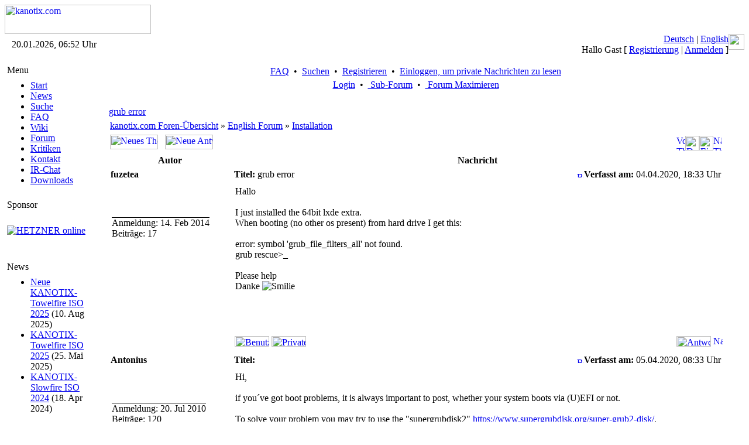

--- FILE ---
content_type: text/html; charset=iso-8859-15
request_url: https://www.kanotix.com/index.php?name=PNphpBB2&file=viewtopic&t=28074&start=0&postdays=0&postorder=asc&highlight=&sid=dc849eedb3011800929b9a088ca7eafb
body_size: 43730
content:
<!DOCTYPE HTML PUBLIC "-//W3C//DTD HTML 4.01 Transitional//EN">
<html lang="de_DE">
<head>
<meta http-equiv="Content-Type" content="text/html; charset=ISO-8859-15">
<meta name="DESCRIPTION" content="GNU Linux Live system based on Debian, optimized for HD-install and high performance">
<meta name="ROBOTS" content="INDEX,FOLLOW">
<meta name="resource-type" content="document">
<meta http-equiv="expires" content="0">
<meta name="author" content="kanotix.com">
<meta name="copyright" content="Copyright (c) 2004 by kanotix.com">
<meta name="revisit-after" content="1 days">
<meta name="distribution" content="Global">
<meta name="generator" content="PostNuke 0.7.6.4 - http://postnuke.com" >
<meta name="rating" content="General">
<meta name="KEYWORDS" content="high, performance, operating, system, linux, unix, debian, live-cd, opensource, amd64, os, gnu, kanotix, hardware, detection, video, audio, network, high-tech">
<title>Thema anzeigen - grub error :: kanotix.com :: GNU Linux Live system based on Debian, optimized for HD-install and high performance</title>
<link rel="alternate" href="xBackends.php?feedtype=rss2&amp;feedlang=eng" type="application/rss+xml" title="English News" />
<link rel="alternate" href="xBackends.php?feedtype=rss2&amp;feedlang=eng&amp;feedtype=PNphpBB2&amp;f=6,29,30,31,32,33,34,36" type="application/rss+xml" title="English Forum" />
<link rel="alternate" href="xBackends.php?feedtype=rss2&amp;feedlang=deu" type="application/rss+xml" title="Deutsche News" />
<link rel="alternate" href="xBackends.php?feedtype=rss2&amp;feedlang=deu&amp;feedtype=PNphpBB2&amp;f=3,13,15,16,17,18,19,20,21,22,23,24,25,26,35" type="application/rss+xml" title="Deutsches Forum" />
<link rel="icon" href="themes/SilverEngine/images/icon.png" type="image/png">
<link rel="shortcut icon" href="themes/SilverEngine/images/favicon.ico">
<link rel="StyleSheet" href="themes/SilverEngine/style/style.css" type="text/css">
<style type="text/css">
@import url("themes/SilverEngine/style/style.css");
</style>
<script type="text/javascript" src="javascript/showimages.js"></script>
<script type="text/javascript" src="javascript/openwindow.js"></script>
<link rel="StyleSheet" href="./modules/PNphpBB2/templates/PNTheme/styles/SilverEngine.css" type="text/css">


</head>
<body>
<table width="100%" border="0" cellspacing="0" cellpadding="0"><tr><td><a href="https://www.kanotix.com/index.html"><span class="logo"><img src="themes/SilverEngine/images/logo.gif" width="250" height="50" alt="kanotix.com" /></span></a></td></tr></table><table width="100%" border="0" cellspacing="0" cellpadding="0"><tr valign="top"><td class="bar-top-left" style="width:168px;text-align:center;" valign="middle">20.01.2026, 06:52 Uhr</td><td class="bar-top-middle" style="text-align:right" valign="right"><a href="https://www.kanotix.com/changelang-deu.html">Deutsch</a> | <a href="https://www.kanotix.com/changelang-eng.html">English</a><br />Hallo Gast [ <a href="https://www.kanotix.com/user.html">Registrierung</a> | <a href="https://www.kanotix.com/User-Login.html">Anmelden</a> ]</td><td><img alt="" src="themes/SilverEngine/images/bar_top_right.gif" width="27"/></td></tr><tr valign="top"><td><img alt="" src="themes/SilverEngine/images/spacer_top_left.gif" width="168" height="13" /></td><td class="spacer-top-middle"><img alt="" src="themes/SilverEngine/images/spacer.gif" height="13" /></td><td><img alt="" src="themes/SilverEngine/images/spacer_top_right.gif" width="27" height="13" /></td></tr><tr valign="top"><td class="menu-middle-left" style="width:168px;text-align:center;" valign="top"><!-- Start Left Side Block -->
<table width="100%" border="0" cellspacing="0" cellpadding="0">  
	<tr>
		<td align="left" valign="top">  
			<table width="90%" border="0" cellspacing="0" cellpadding="4">  
		 		<tr>
					<td class="menu-title">
						Menu
					</td>
				</tr>
			</table>
		</td>  
	</tr>
	<tr>
		<td align="left" valign="top">
			<table width="90%" border="0" cellspacing="0" cellpadding="4">  
		 		<tr>
					<td class="pn-normal">
						<ul><li><a href="https://www.kanotix.com/index.html" title="Start">Start</a></li>
<li><a href="https://www.kanotix.com/module-News.html" title="News">News</a></li>
<li><a href="https://www.kanotix.com/module-Search.html" title="Suche">Suche</a></li>
<li><a href="https://www.kanotix.com/module-FAQ.html" title="FAQ">FAQ</a></li>
<li><a href="https://www.kanotix.com/module-pnWikka.html" title="Wiki">Wiki</a></li>
<li><a href="https://www.kanotix.com/module-PNphpBB2.html" title="Forum">Forum</a></li>
<li><a href="https://www.kanotix.com/module-Reviews.html" title="Kritiken">Kritiken</a></li>
<li><a href="https://www.kanotix.com/vpContact.html" title="Kontakt">Kontakt</a></li>
<li><a href="https://webchat.oftc.net/?nick=Kanotix-Web...&channels=kanotix&prompt=1" title="IRChat">IR-Chat</a></li>
<!--<li><a href="http://galerie.kanotix.de" title="Galerie">Galerie</a></li> -->
<li><a href="http://iso.kanotix.com"
title="Downloads">Downloads</a></li>
<!--<li><a href="http://linux.mathematik.tu-darmstadt.de/pub/linux/distributions/kanotix/KANOTIX-nightly/"
title="Downloads">Downloads</a></li>-->
<!-- <li><a href="https://www.kanotix.com/module-Downloads.html" title="Downloads">Downloads</a></li>-->
</ul>
					</td>
				</tr>
			</table>
		</td>
	</tr>
</table>
<!-- End Left Side Block --><!-- Start Left Side Block -->
<table width="100%" border="0" cellspacing="0" cellpadding="0">  
	<tr>
		<td align="left" valign="top">  
			<table width="90%" border="0" cellspacing="0" cellpadding="4">  
		 		<tr>
					<td class="menu-title">
						Sponsor
					</td>
				</tr>
			</table>
		</td>  
	</tr>
	<tr>
		<td align="left" valign="top">
			<table width="90%" border="0" cellspacing="0" cellpadding="4">  
		 		<tr>
					<td class="pn-normal">
						<br /><a href="http://hetzner.de"><img src="images/logo_hetzner.png" alt="HETZNER online"/></a><br /><br />
<!--
<strong>Downloads</strong><br /><br />
<strong>Stable Releases</strong><br /><a href="https://www.kanotix.com/module-Downloads.html">2005-04</a><br /><a href="https://www.kanotix.com/module-Downloads.html">2005-04-lite</a><br /><a href="https://www.kanotix.com/module-Downloads.html">64-2005-04-lite</a><br />
-->
<!--
<strong>Kanotix Hellfire</strong><br />
<a href="http://debian.tu-bs.de/kanotix/KANOTIX-Hellfire-2011-05/kanotix-2.6.38.iso">32 bit</a>
<br />
<a href="http://debian.tu-bs.de/kanotix/KANOTIX-Hellfire-2011-05/kanotix64-2.6.38.iso">64 bit</a>
<br />
<a href="http://debian.tu-bs.de/kanotix/KANOTIX-Hellfire-2011-05/kanotix-hellfire-2.6.38.iso">2 in 1</a>
-->
<!--
<br /><strong>Stable Kernels</strong><br /><a href="http://debian.tu-bs.de/project/kanotix/kernel/kernel-2.6.18.1-kanotix-1.zip">2.6.18.1-kanotix-1</a>
-->
<br />
					</td>
				</tr>
			</table>
		</td>
	</tr>
</table>
<!-- End Left Side Block --><!-- Start Left Side Block -->
<table width="100%" border="0" cellspacing="0" cellpadding="0">  
	<tr>
		<td align="left" valign="top">  
			<table width="90%" border="0" cellspacing="0" cellpadding="4">  
		 		<tr>
					<td class="menu-title">
						News
					</td>
				</tr>
			</table>
		</td>  
	</tr>
	<tr>
		<td align="left" valign="top">
			<table width="90%" border="0" cellspacing="0" cellpadding="4">  
		 		<tr>
					<td class="pn-normal">
						<ul><li><span class="pn-sub"><a href="https://www.kanotix.com/Article271.html">Neue KANOTIX-Towelfire ISO 2025</a>
                (10. Aug 2025)</span></li>
<li><span class="pn-sub"><a href="https://www.kanotix.com/Article268.html">KANOTIX-Towelfire ISO 2025</a>
                (25. Mai 2025)</span></li>
<li><span class="pn-sub"><a href="https://www.kanotix.com/Article266.html">KANOTIX-Slowfire ISO 2024</a>
                (18. Apr 2024)</span></li>
</ul>
					</td>
				</tr>
			</table>
		</td>
	</tr>
</table>
<!-- End Left Side Block --></td><td valign="top" style="text-align:center"><table><tr><td valign="top"><div class="central-area">

<a name="top" id="top"></a>


<table class="bodyline" width="100%" cellspacing="0" cellpadding="0" border="0">
  <tr>
    <td align="center" valign="top">
      <table class="navbar" width="100%" cellspacing="1" cellpadding="2" border="0">
        <tr align="center">
          <td>
            <a href="https://www.kanotix.com/PNphpBB2-faq-sid-668009aa89d1d6d31f3c071cee6e8f52.html"> FAQ</a>&nbsp; &#8226;&nbsp;
            <a href="https://www.kanotix.com/PNphpBB2-search-sid-668009aa89d1d6d31f3c071cee6e8f52.html"> Suchen</a>&nbsp; &#8226;&nbsp;
            <a href="https://www.kanotix.com/user.html"> Registrieren</a>&nbsp; &#8226;&nbsp;
            <a href="https://www.kanotix.com/PNphpBB2-privmsg-folder-inbox-sid-668009aa89d1d6d31f3c071cee6e8f52.html"> Einloggen, um private Nachrichten zu lesen</a>
          </td>
        </tr>
        <tr align="center">
          <td>
            <a href="https://www.kanotix.com/PNphpBB2-login-sid-668009aa89d1d6d31f3c071cee6e8f52.html"> Login</a>
            &nbsp;&#8226; &nbsp;<a href="https://www.kanotix.com/PNphpBB2-index-subforum-1-sid-668009aa89d1d6d31f3c071cee6e8f52.html"> Sub-Forum</a>
            &nbsp;&#8226; &nbsp;<a href="https://www.kanotix.com/PNphpBB2-index-minmax-1-sid-668009aa89d1d6d31f3c071cee6e8f52.html"> Forum Maximieren</a>
          </td>
        </tr>
      </table>
	      <br clear="all">

			<table width="100%" border="0" cellspacing="0" cellpadding="5">
				<tr>
					<td>

<table width="100%" border="0" cellspacing="0" cellpadding="2">
  <tr>
    <td class="nav" align="left" valign="top">
      <a href="index.php?name=PNphpBB2&amp;file=viewtopic&amp;t=28074&amp;start=0&amp;postdays=0&amp;postorder=asc&amp;highlight=&amp;sid=668009aa89d1d6d31f3c071cee6e8f52"><span class="maintitle">grub error</span></a>
      <br/>
    </td>
    <!-- <td class="gensmall" align="right" valign="bottom"><a href="https://www.kanotix.com/PNphpBB2-viewtopic-t-28074-view-next-sid-668009aa89d1d6d31f3c071cee6e8f52.html">Nächstes Thema anzeigen</a><br />
<a href="https://www.kanotix.com/PNphpBB2-viewtopic-t-28074-view-previous-sid-668009aa89d1d6d31f3c071cee6e8f52.html">Vorheriges Thema anzeigen</a><br />
<a href="https://www.kanotix.com/PNphpBB2-printview-t-28074-start-0-sid-668009aa89d1d6d31f3c071cee6e8f52.html" target="_blank" title="Druckerfreundliche Version">Druckerfreundliche Version</a><br />
<br />
<strong></strong><br />
</td> -->
  </tr>
</table>

<table width="100%" cellspacing="2" cellpadding="2" border="0">
  <tr>
    <td class="nav" valign="top" width="100%">
      <a href="https://www.kanotix.com/PNphpBB2-index-sid-668009aa89d1d6d31f3c071cee6e8f52.html" class="nav">kanotix.com Foren-Übersicht</a>&nbsp;&raquo;&nbsp;<a href="https://www.kanotix.com/PNphpBB2-index-c-5-sid-668009aa89d1d6d31f3c071cee6e8f52.html" class="nav">English Forum</a>&nbsp;&raquo;&nbsp;<a href="https://www.kanotix.com/PNphpBB2-viewforum-f-29-sid-668009aa89d1d6d31f3c071cee6e8f52.html" class="nav">Installation</a>
    </td>
    <td align="right"></td>
  </tr>
  <tr>
    <td align="left" nowrap="nowrap">
      <a href="https://www.kanotix.com/PNphpBB2-posting-mode-newtopic-f-29-sid-668009aa89d1d6d31f3c071cee6e8f52.html"><img src="./modules/PNphpBB2/templates/PNTheme/images/lang_english/post.gif" width="82" height="25" border="0" alt="Neues Thema eröffnen" title="Neues Thema eröffnen" /></a>&nbsp;&nbsp;&nbsp;<a href="https://www.kanotix.com/PNphpBB2-posting-mode-reply-t-28074-sid-668009aa89d1d6d31f3c071cee6e8f52.html"><img src="./modules/PNphpBB2/templates/PNTheme/images/lang_english/reply.gif" width="82" height="25" border="0" alt="Neue Antwort erstellen" title="Neue Antwort erstellen" /></a>
    </td>
    <td nowrap="nowrap">
      <table width="100%" border="0" cellspacing="0" cellpadding="0">
<tr>
<td><a href="https://www.kanotix.com/PNphpBB2-viewtopic-t-28074-view-previous-sid-668009aa89d1d6d31f3c071cee6e8f52.html"><img src="./modules/PNphpBB2/templates/PNTheme/images/topic_previous.gif" width="15" height="25" alt="Vorheriges Thema anzeigen" title="Vorheriges Thema anzeigen" border="0" /></a></td>
<td></td>
<td><a href="https://www.kanotix.com/PNphpBB2-printview-t-28074-start-0-sid-668009aa89d1d6d31f3c071cee6e8f52.html" target="_blank"><img src="./modules/PNphpBB2/templates/PNTheme/images/topic_print.gif" width="24" height="25" border="0" alt="Druckerfreundliche Version" title="Druckerfreundliche Version" /></a></td>
<td></td>
<td><a href="https://www.kanotix.com/PNphpBB2-privmsg-folder-inbox-sid-668009aa89d1d6d31f3c071cee6e8f52.html"><img src="./modules/PNphpBB2/templates/PNTheme/images/pm_no_new.gif" width="24" height="25" border="0" alt="Einloggen, um private Nachrichten zu lesen" title="Einloggen, um private Nachrichten zu lesen" /></a></td>
<td><a href="https://www.kanotix.com/PNphpBB2-viewtopic-t-28074-view-next-sid-668009aa89d1d6d31f3c071cee6e8f52.html"><img src="./modules/PNphpBB2/templates/PNTheme/images/topic_next.gif" width="14" height="25" alt="Nächstes Thema anzeigen" title="Nächstes Thema anzeigen" border="0" /></a></td>
</tr>
</table>

    </td>
  </tr>
</table>

<table class="forumline" width="100%" cellspacing="1" border="0">
  
  <tr>
    <th class="th" width="20%">Autor</th>
    <th class="th" width="80%">Nachricht</th>
  </tr>
  <tr>
    <td class="row1">
      <table width="100%" border="0" cellpadding="3" cellspacing="0">
        <tr>
          <td valign="middle">
            <span class="name"><a name="181436"></a><strong>fuzetea</strong></span>
          </td>
        </tr>
      </table>
    </td>
    <td class="row1">
      <table width="100%" border="0" cellpadding="3" cellspacing="0">
        <tr>
					<td width="100%" class="postdetails">
            <span style="float:left;"><b>Titel:</b> grub error&nbsp;</span>
            <span style="float:right;"><a href="index.php?name=PNphpBB2&amp;file=viewtopic&amp;p=181436&amp;sid=668009aa89d1d6d31f3c071cee6e8f52#181436"><img src="./modules/PNphpBB2/templates/PNTheme/images/icon_minipost.gif" width="12" height="9" alt="Beitrag" title="Beitrag" border="0"  /></a><b>Verfasst am:</b> 04.04.2020, 18:33 Uhr</span>
          </td>
				</tr>
      </table>
    </td>
  </tr>
  <tr>
    <td valign="top" class="row1" rowspan="2">
      <table width="100%" border="0" cellpadding="5" cellspacing="0">
        <tr>
          <td>
            <span class="postdetails"><br />
            <br /><br />
            <span style="border-top-style: solid; border-top-width: 1px">Anmeldung: 14. Feb 2014</span><br />
            Beiträge: 17<br />
            <br />
            </span>
            <!-- <img src="./modules/PNphpBB2/templates/PNTheme/images/spacer.gif" alt="" width="150" height="1" /> -->
          </td>
        </tr>
      </table>
    </td>
    <td class="row1">
      <table width="100%" cellpadding="5" cellspacing="0">
        <tr>
          <td valign="top" class="postbody">Hallo
<br />

<br />
I just installed the 64bit lxde extra.
<br />
When booting (no other os present) from hard drive I get this:
<br />

<br />
error: symbol 'grub_file_filters_all' not found.
<br />
grub rescue&gt;_
<br />

<br />
Please help
<br />
Danke <img src="modules/PNphpBB2/images/smiles/icon_smile.gif" alt="Smilie" border="0" /></td>
        </tr>
        <tr>
          <td height="40" valign="bottom" class="genmed">
          <!-- Begin PNphpBB2 Attachment Mod -->
            
          <!-- End PNphpBB2 Attachment Mod -->
            <span class="postbody"></span>
            <span class="gensmall"></span>
          </td>
        <tr>
        <tr>
	        <td class="gensmall" align="right">  &nbsp;</td>
	      </tr>
      </table>
    </td>
  </tr>
  <tr>
    <td valign="bottom" nowrap="nowrap" class="row1">
      <div class="gensmall" style="float:left">&nbsp;<a href="https://www.kanotix.com/PNphpBB2-profile-mode-viewprofile-u-13170-sid-668009aa89d1d6d31f3c071cee6e8f52.html"><img src="./modules/PNphpBB2/templates/PNTheme/images/lang_english/icon_profile.gif" width="59" height="18" alt="Benutzer-Profile anzeigen" title="Benutzer-Profile anzeigen" border="0" /></a> <a href="https://www.kanotix.com/PNphpBB2-privmsg-mode-post-u-13170-sid-668009aa89d1d6d31f3c071cee6e8f52.html"><img src="./modules/PNphpBB2/templates/PNTheme/images/lang_english/icon_pm.gif" width="59" height="18" alt="Private Nachricht senden" title="Private Nachricht senden" border="0" /></a>      &nbsp;</div>
      <div class="gensmall" style="float:right"><a href="https://www.kanotix.com/PNphpBB2-posting-mode-quote-p-181436-sid-668009aa89d1d6d31f3c071cee6e8f52.html"><img src="./modules/PNphpBB2/templates/PNTheme/images/lang_english/icon_quote.gif" width="59" height="18" alt="Antworten mit Zitat" title="Antworten mit Zitat" border="0" /></a>  <a href="#top"><img src="./modules/PNphpBB2/templates/PNTheme/images/icon_up.gif" width="16" height="18" border="0" alt="Nach oben" title="Nach oben" /></a></div>
    </td>
  </tr>

  <tr>
    <td colspan="2" height="1"><img src="./modules/PNphpBB2/templates/PNTheme/images/spacer.gif" alt="" width="1" height="1" border="0"/></td>
  </tr>
  <tr>
    <td class="row2">
      <table width="100%" border="0" cellpadding="3" cellspacing="0">
        <tr>
          <td valign="middle">
            <span class="name"><a name="181437"></a><strong>Antonius</strong></span>
          </td>
        </tr>
      </table>
    </td>
    <td class="row2">
      <table width="100%" border="0" cellpadding="3" cellspacing="0">
        <tr>
					<td width="100%" class="postdetails">
            <span style="float:left;"><b>Titel:</b> &nbsp;</span>
            <span style="float:right;"><a href="index.php?name=PNphpBB2&amp;file=viewtopic&amp;p=181437&amp;sid=668009aa89d1d6d31f3c071cee6e8f52#181437"><img src="./modules/PNphpBB2/templates/PNTheme/images/icon_minipost.gif" width="12" height="9" alt="Beitrag" title="Beitrag" border="0"  /></a><b>Verfasst am:</b> 05.04.2020, 08:33 Uhr</span>
          </td>
				</tr>
      </table>
    </td>
  </tr>
  <tr>
    <td valign="top" class="row2" rowspan="2">
      <table width="100%" border="0" cellpadding="5" cellspacing="0">
        <tr>
          <td>
            <span class="postdetails"><br />
            <br /><br />
            <span style="border-top-style: solid; border-top-width: 1px">Anmeldung: 20. Jul 2010</span><br />
            Beiträge: 120<br />
            <br />
            </span>
            <!-- <img src="./modules/PNphpBB2/templates/PNTheme/images/spacer.gif" alt="" width="150" height="1" /> -->
          </td>
        </tr>
      </table>
    </td>
    <td class="row2">
      <table width="100%" cellpadding="5" cellspacing="0">
        <tr>
          <td valign="top" class="postbody">Hi,
<br />

<br />
if you&#180;ve got boot problems, it is always important to post, whether your system boots via (U)EFI or not.
<br />

<br />
To solve your problem you may try to use the &quot;supergrubdisk2&quot; <a href="https://www.supergrubdisk.org/super-grub2-disk/" target="_blank" class="postlink">https://www.supergrubdisk.org/super-grub2-disk/</a>.
<br />

<br />
You may burn it to a cd or use rufus <a href="https://rufus.ie/" target="_blank" class="postlink">https://rufus.ie/</a> to create a live usb stick. 
<br />

<br />
It&#180;s a <span style="font-weight: bold">mini</span>-Iso (&lt; 20 MB!) that helps you to boot into your installed system.
<br />
It tries to detect your grub configuration. After booting into your installed system via systemgrubdisk2 you have to do as <span style="font-weight: bold">root</span>: <div class="codetitle"><b>Code:</b></div><div class="codecontent">grub-install &amp;&amp; sleep 5 &amp;&amp; sync &amp;&amp; sleep 1</div> . Then reboot.
<br />

<br />
If this doesn&#180;t work and you understand German, have a look at this:
<br />

<br />
<a href="https://wiki.debianforum.de/Grub_reparieren" target="_blank" class="postlink">https://wiki.debianforum.de/Grub_reparieren</a></td>
        </tr>
        <tr>
          <td height="40" valign="bottom" class="genmed">
          <!-- Begin PNphpBB2 Attachment Mod -->
            
          <!-- End PNphpBB2 Attachment Mod -->
            <span class="postbody"></span>
            <span class="gensmall"></span>
          </td>
        <tr>
        <tr>
	        <td class="gensmall" align="right">  &nbsp;</td>
	      </tr>
      </table>
    </td>
  </tr>
  <tr>
    <td valign="bottom" nowrap="nowrap" class="row2">
      <div class="gensmall" style="float:left">&nbsp;<a href="https://www.kanotix.com/PNphpBB2-profile-mode-viewprofile-u-12827-sid-668009aa89d1d6d31f3c071cee6e8f52.html"><img src="./modules/PNphpBB2/templates/PNTheme/images/lang_english/icon_profile.gif" width="59" height="18" alt="Benutzer-Profile anzeigen" title="Benutzer-Profile anzeigen" border="0" /></a> <a href="https://www.kanotix.com/PNphpBB2-privmsg-mode-post-u-12827-sid-668009aa89d1d6d31f3c071cee6e8f52.html"><img src="./modules/PNphpBB2/templates/PNTheme/images/lang_english/icon_pm.gif" width="59" height="18" alt="Private Nachricht senden" title="Private Nachricht senden" border="0" /></a>      &nbsp;</div>
      <div class="gensmall" style="float:right"><a href="https://www.kanotix.com/PNphpBB2-posting-mode-quote-p-181437-sid-668009aa89d1d6d31f3c071cee6e8f52.html"><img src="./modules/PNphpBB2/templates/PNTheme/images/lang_english/icon_quote.gif" width="59" height="18" alt="Antworten mit Zitat" title="Antworten mit Zitat" border="0" /></a>  <a href="#top"><img src="./modules/PNphpBB2/templates/PNTheme/images/icon_up.gif" width="16" height="18" border="0" alt="Nach oben" title="Nach oben" /></a></div>
    </td>
  </tr>

  <tr>
    <td colspan="2" height="1"><img src="./modules/PNphpBB2/templates/PNTheme/images/spacer.gif" alt="" width="1" height="1" border="0"/></td>
  </tr>
  <tr>
    <td class="row1">
      <table width="100%" border="0" cellpadding="3" cellspacing="0">
        <tr>
          <td valign="middle">
            <span class="name"><a name="181440"></a><strong>Kano</strong></span>
          </td>
        </tr>
      </table>
    </td>
    <td class="row1">
      <table width="100%" border="0" cellpadding="3" cellspacing="0">
        <tr>
					<td width="100%" class="postdetails">
            <span style="float:left;"><b>Titel:</b> &nbsp;</span>
            <span style="float:right;"><a href="index.php?name=PNphpBB2&amp;file=viewtopic&amp;p=181440&amp;sid=668009aa89d1d6d31f3c071cee6e8f52#181440"><img src="./modules/PNphpBB2/templates/PNTheme/images/icon_minipost.gif" width="12" height="9" alt="Beitrag" title="Beitrag" border="0"  /></a><b>Verfasst am:</b> 05.04.2020, 10:06 Uhr</span>
          </td>
				</tr>
      </table>
    </td>
  </tr>
  <tr>
    <td valign="top" class="row1" rowspan="2">
      <table width="100%" border="0" cellpadding="5" cellspacing="0">
        <tr>
          <td>
            <span class="postdetails"><br />
            <br /><br />
            <span style="border-top-style: solid; border-top-width: 1px">Anmeldung: 17. Dez 2003</span><br />
            Beiträge: 16816<br />
            <br />
            </span>
            <!-- <img src="./modules/PNphpBB2/templates/PNTheme/images/spacer.gif" alt="" width="150" height="1" /> -->
          </td>
        </tr>
      </table>
    </td>
    <td class="row1">
      <table width="100%" cellpadding="5" cellspacing="0">
        <tr>
          <td valign="top" class="postbody">GRUB errors are very rare these days, could happen only with very old hardware (bad BIOS) with larger HDs. Need to see these outputs from live mode:
<br />
<div class="codetitle"><b>Code:</b></div><div class="codecontent">sudo fdisk -l /dev/sd?</div>
<br />
<div class="codetitle"><b>Code:</b></div><div class="codecontent">infobash -v3</div></td>
        </tr>
        <tr>
          <td height="40" valign="bottom" class="genmed">
          <!-- Begin PNphpBB2 Attachment Mod -->
            
          <!-- End PNphpBB2 Attachment Mod -->
            <span class="postbody"></span>
            <span class="gensmall"></span>
          </td>
        <tr>
        <tr>
	        <td class="gensmall" align="right">  &nbsp;</td>
	      </tr>
      </table>
    </td>
  </tr>
  <tr>
    <td valign="bottom" nowrap="nowrap" class="row1">
      <div class="gensmall" style="float:left">&nbsp;<a href="https://www.kanotix.com/PNphpBB2-profile-mode-viewprofile-u-5-sid-668009aa89d1d6d31f3c071cee6e8f52.html"><img src="./modules/PNphpBB2/templates/PNTheme/images/lang_english/icon_profile.gif" width="59" height="18" alt="Benutzer-Profile anzeigen" title="Benutzer-Profile anzeigen" border="0" /></a> <a href="https://www.kanotix.com/PNphpBB2-privmsg-mode-post-u-5-sid-668009aa89d1d6d31f3c071cee6e8f52.html"><img src="./modules/PNphpBB2/templates/PNTheme/images/lang_english/icon_pm.gif" width="59" height="18" alt="Private Nachricht senden" title="Private Nachricht senden" border="0" /></a>      &nbsp;</div>
      <div class="gensmall" style="float:right"><a href="https://www.kanotix.com/PNphpBB2-posting-mode-quote-p-181440-sid-668009aa89d1d6d31f3c071cee6e8f52.html"><img src="./modules/PNphpBB2/templates/PNTheme/images/lang_english/icon_quote.gif" width="59" height="18" alt="Antworten mit Zitat" title="Antworten mit Zitat" border="0" /></a>  <a href="#top"><img src="./modules/PNphpBB2/templates/PNTheme/images/icon_up.gif" width="16" height="18" border="0" alt="Nach oben" title="Nach oben" /></a></div>
    </td>
  </tr>

  <tr>
    <td colspan="2" height="1"><img src="./modules/PNphpBB2/templates/PNTheme/images/spacer.gif" alt="" width="1" height="1" border="0"/></td>
  </tr>
  <tr>
    <td class="row2">
      <table width="100%" border="0" cellpadding="3" cellspacing="0">
        <tr>
          <td valign="middle">
            <span class="name"><a name="181441"></a><strong>fuzetea</strong></span>
          </td>
        </tr>
      </table>
    </td>
    <td class="row2">
      <table width="100%" border="0" cellpadding="3" cellspacing="0">
        <tr>
					<td width="100%" class="postdetails">
            <span style="float:left;"><b>Titel:</b> &nbsp;</span>
            <span style="float:right;"><a href="index.php?name=PNphpBB2&amp;file=viewtopic&amp;p=181441&amp;sid=668009aa89d1d6d31f3c071cee6e8f52#181441"><img src="./modules/PNphpBB2/templates/PNTheme/images/icon_minipost.gif" width="12" height="9" alt="Beitrag" title="Beitrag" border="0"  /></a><b>Verfasst am:</b> 05.04.2020, 10:50 Uhr</span>
          </td>
				</tr>
      </table>
    </td>
  </tr>
  <tr>
    <td valign="top" class="row2" rowspan="2">
      <table width="100%" border="0" cellpadding="5" cellspacing="0">
        <tr>
          <td>
            <span class="postdetails"><br />
            <br /><br />
            <span style="border-top-style: solid; border-top-width: 1px">Anmeldung: 14. Feb 2014</span><br />
            Beiträge: 17<br />
            <br />
            </span>
            <!-- <img src="./modules/PNphpBB2/templates/PNTheme/images/spacer.gif" alt="" width="150" height="1" /> -->
          </td>
        </tr>
      </table>
    </td>
    <td class="row2">
      <table width="100%" cellpadding="5" cellspacing="0">
        <tr>
          <td valign="top" class="postbody">Thank you!</td>
        </tr>
        <tr>
          <td height="40" valign="bottom" class="genmed">
          <!-- Begin PNphpBB2 Attachment Mod -->
            
          <!-- End PNphpBB2 Attachment Mod -->
            <span class="postbody"></span>
            <span class="gensmall"></span>
          </td>
        <tr>
        <tr>
	        <td class="gensmall" align="right">  &nbsp;</td>
	      </tr>
      </table>
    </td>
  </tr>
  <tr>
    <td valign="bottom" nowrap="nowrap" class="row2">
      <div class="gensmall" style="float:left">&nbsp;<a href="https://www.kanotix.com/PNphpBB2-profile-mode-viewprofile-u-13170-sid-668009aa89d1d6d31f3c071cee6e8f52.html"><img src="./modules/PNphpBB2/templates/PNTheme/images/lang_english/icon_profile.gif" width="59" height="18" alt="Benutzer-Profile anzeigen" title="Benutzer-Profile anzeigen" border="0" /></a> <a href="https://www.kanotix.com/PNphpBB2-privmsg-mode-post-u-13170-sid-668009aa89d1d6d31f3c071cee6e8f52.html"><img src="./modules/PNphpBB2/templates/PNTheme/images/lang_english/icon_pm.gif" width="59" height="18" alt="Private Nachricht senden" title="Private Nachricht senden" border="0" /></a>      &nbsp;</div>
      <div class="gensmall" style="float:right"><a href="https://www.kanotix.com/PNphpBB2-posting-mode-quote-p-181441-sid-668009aa89d1d6d31f3c071cee6e8f52.html"><img src="./modules/PNphpBB2/templates/PNTheme/images/lang_english/icon_quote.gif" width="59" height="18" alt="Antworten mit Zitat" title="Antworten mit Zitat" border="0" /></a>  <a href="#top"><img src="./modules/PNphpBB2/templates/PNTheme/images/icon_up.gif" width="16" height="18" border="0" alt="Nach oben" title="Nach oben" /></a></div>
    </td>
  </tr>

  <tr>
    <td colspan="2" height="1"><img src="./modules/PNphpBB2/templates/PNTheme/images/spacer.gif" alt="" width="1" height="1" border="0"/></td>
  </tr>
  <tr>
    <td class="row1">
      <table width="100%" border="0" cellpadding="3" cellspacing="0">
        <tr>
          <td valign="middle">
            <span class="name"><a name="181659"></a><strong>jigar24</strong></span>
          </td>
        </tr>
      </table>
    </td>
    <td class="row1">
      <table width="100%" border="0" cellpadding="3" cellspacing="0">
        <tr>
					<td width="100%" class="postdetails">
            <span style="float:left;"><b>Titel:</b> &nbsp;</span>
            <span style="float:right;"><a href="index.php?name=PNphpBB2&amp;file=viewtopic&amp;p=181659&amp;sid=668009aa89d1d6d31f3c071cee6e8f52#181659"><img src="./modules/PNphpBB2/templates/PNTheme/images/icon_minipost.gif" width="12" height="9" alt="Beitrag" title="Beitrag" border="0"  /></a><b>Verfasst am:</b> 26.02.2021, 05:38 Uhr</span>
          </td>
				</tr>
      </table>
    </td>
  </tr>
  <tr>
    <td valign="top" class="row1" rowspan="2">
      <table width="100%" border="0" cellpadding="5" cellspacing="0">
        <tr>
          <td>
            <span class="postdetails"><br />
            <br /><br />
            <span style="border-top-style: solid; border-top-width: 1px">Anmeldung: 26. Feb 2021</span><br />
            Beiträge: 1<br />
            <br />
            </span>
            <!-- <img src="./modules/PNphpBB2/templates/PNTheme/images/spacer.gif" alt="" width="150" height="1" /> -->
          </td>
        </tr>
      </table>
    </td>
    <td class="row1">
      <table width="100%" cellpadding="5" cellspacing="0">
        <tr>
          <td valign="top" class="postbody"><a href="https://win32diskimager.org" target="_blank" class="postlink">https://win32diskimager.org</a> can help to make bootable USB sticks!</td>
        </tr>
        <tr>
          <td height="40" valign="bottom" class="genmed">
          <!-- Begin PNphpBB2 Attachment Mod -->
            
          <!-- End PNphpBB2 Attachment Mod -->
            <span class="postbody"></span>
            <span class="gensmall"></span>
          </td>
        <tr>
        <tr>
	        <td class="gensmall" align="right">  &nbsp;</td>
	      </tr>
      </table>
    </td>
  </tr>
  <tr>
    <td valign="bottom" nowrap="nowrap" class="row1">
      <div class="gensmall" style="float:left">&nbsp;<a href="https://www.kanotix.com/PNphpBB2-profile-mode-viewprofile-u-13480-sid-668009aa89d1d6d31f3c071cee6e8f52.html"><img src="./modules/PNphpBB2/templates/PNTheme/images/lang_english/icon_profile.gif" width="59" height="18" alt="Benutzer-Profile anzeigen" title="Benutzer-Profile anzeigen" border="0" /></a> <a href="https://www.kanotix.com/PNphpBB2-privmsg-mode-post-u-13480-sid-668009aa89d1d6d31f3c071cee6e8f52.html"><img src="./modules/PNphpBB2/templates/PNTheme/images/lang_english/icon_pm.gif" width="59" height="18" alt="Private Nachricht senden" title="Private Nachricht senden" border="0" /></a>      &nbsp;</div>
      <div class="gensmall" style="float:right"><a href="https://www.kanotix.com/PNphpBB2-posting-mode-quote-p-181659-sid-668009aa89d1d6d31f3c071cee6e8f52.html"><img src="./modules/PNphpBB2/templates/PNTheme/images/lang_english/icon_quote.gif" width="59" height="18" alt="Antworten mit Zitat" title="Antworten mit Zitat" border="0" /></a>  <a href="#top"><img src="./modules/PNphpBB2/templates/PNTheme/images/icon_up.gif" width="16" height="18" border="0" alt="Nach oben" title="Nach oben" /></a></div>
    </td>
  </tr>

  <tr>
    <td colspan="2" height="1"><img src="./modules/PNphpBB2/templates/PNTheme/images/spacer.gif" alt="" width="1" height="1" border="0"/></td>
  </tr>
  
  <tr>
    <td class="cat" colspan="2" height="28">
      <table cellspacing="0" cellpadding="2" border="0" align="center">
        <tr>
          <td>
            <form method="post" action="https://www.kanotix.com/PNphpBB2-viewtopic-t-28074-start-0-sid-668009aa89d1d6d31f3c071cee6e8f52.html">
            <table cellspacing="0" cellpadding="0" border="0" align="center">
	            <tr align="center">
		            <td nowrap="nowrap">
                  Beiträge vom vorherigen Thema anzeigen:&nbsp;&nbsp;<select name="postdays"><option value="0" selected="selected">Alle Beiträge</option><option value="1">1 Tag</option><option value="7">7 Tage</option><option value="14">2 Wochen</option><option value="30">1 Monat</option><option value="90">3 Monate</option><option value="180">6 Monate</option><option value="364">1 Jahr</option></select>&nbsp;<select name="postorder"><option value="asc" selected="selected">Die ältesten zuerst</option><option value="desc">Die neusten zuerst</option></select>&nbsp;&nbsp;
                  <input type="submit" value="Go" class="catbutton" name="submit" />
                </td>
              </tr>
            </table>
            </form>
          </td>
        </tr>
        <tr align="center">
          <td><form method="post" name="jumpbox" action="https://www.kanotix.com/PNphpBB2-viewforum-sid-668009aa89d1d6d31f3c071cee6e8f52.html" onSubmit="if(document.jumpbox.f.value == -1){return false;}">
<table cellspacing="0" cellpadding="0" border="0" align="center">
	<tr align="center">
		<td nowrap="nowrap">
      <span class="gensmall">
        Gehe zu:&nbsp;<select name="f" onchange="if(this.options[this.selectedIndex].value != -1){ forms['jumpbox'].submit() }"><option value="-1">Forum auswählen</option><option value="-1">&nbsp;</option><option value="-1">Forum-Index</option><option value="-1">|--[Allgemeines/Neuigkeiten (de)]</option><option value="3">|&nbsp;&nbsp;&nbsp;|--&nbsp;Alles Neue über Kanotix</option><option value="13">|&nbsp;&nbsp;&nbsp;|--&nbsp;Andere Neuigkeiten/Off Topic</option><option value="15">|&nbsp;&nbsp;&nbsp;|--&nbsp;Was kann besser werden?</option><option value="-1">|--[Tipps und Probleme zum Thema Hard- und Software (de)]</option><option value="16">|&nbsp;&nbsp;&nbsp;|--&nbsp;Installation, Einstellungen, Systempflege</option><option value="17">|&nbsp;&nbsp;&nbsp;|--&nbsp;Laufwerke</option><option value="18">|&nbsp;&nbsp;&nbsp;|--&nbsp;Graphik, Video, Sound</option><option value="19">|&nbsp;&nbsp;&nbsp;|--&nbsp;Schnittstellen</option><option value="20">|&nbsp;&nbsp;&nbsp;|--&nbsp;Netzwerk</option><option value="21">|&nbsp;&nbsp;&nbsp;|--&nbsp;Sonstiges</option><option value="39">|&nbsp;&nbsp;&nbsp;|--&nbsp;HowTo</option><option value="-1">|--[Software (de)]</option><option value="22">|&nbsp;&nbsp;&nbsp;|--&nbsp;Kommunikation</option><option value="23">|&nbsp;&nbsp;&nbsp;|--&nbsp;Anwendungen</option><option value="24">|&nbsp;&nbsp;&nbsp;|--&nbsp;Entwicklung</option><option value="35">|&nbsp;&nbsp;&nbsp;|--&nbsp;Scripte</option><option value="38">|&nbsp;&nbsp;&nbsp;|--&nbsp;Kanotix User Remaster</option><option value="-1">|--[Kanotix-Forum und Website (de)]</option><option value="25">|&nbsp;&nbsp;&nbsp;|--&nbsp;Tipps, Hinweise, Vorschläge zum Forum</option><option value="26">|&nbsp;&nbsp;&nbsp;|--&nbsp;Test-Forum</option><option value="40">|&nbsp;&nbsp;&nbsp;|--&nbsp;Diskussionen über Wikiartikel</option><option value="-1">|--[English Forum]</option><option value="6">|&nbsp;&nbsp;&nbsp;|--&nbsp;General Support</option><option value="29"selected="selected">|&nbsp;&nbsp;&nbsp;|--&nbsp;Installation</option><option value="30">|&nbsp;&nbsp;&nbsp;|--&nbsp;Networking</option><option value="31">|&nbsp;&nbsp;&nbsp;|--&nbsp;Hardware</option><option value="32">|&nbsp;&nbsp;&nbsp;|--&nbsp;Software</option><option value="33">|&nbsp;&nbsp;&nbsp;|--&nbsp;Kanotix Requests</option><option value="34">|&nbsp;&nbsp;&nbsp;|--&nbsp;Anything goes</option><option value="-1">|--[News]</option><option value="8">|&nbsp;&nbsp;&nbsp;|--&nbsp;All the news about Kanotix</option><option value="-1">|--[Suggestions]</option><option value="12">|&nbsp;&nbsp;&nbsp;|--&nbsp;Forum Suggestions</option><option value="-1">|--[Archive]</option><option value="37">|&nbsp;&nbsp;&nbsp;|--&nbsp;Nicht mehr aktuelle Beiträge</option></select><input type="hidden" name="sid" value="668009aa89d1d6d31f3c071cee6e8f52" /><input type="hidden" name="op" value="modload" /><input type="hidden" name="name" value=PNphpBB2 /><input type="hidden" name="file" value="viewforum" /><input type="hidden" name="sid" value="sid=668009aa89d1d6d31f3c071cee6e8f52" />&nbsp;
        <input type="submit" value="Go" class="liteoption" />
      </span>
    </td>
	</tr>
</table>
</form>

</td>
        </tr>
      </table>
    </td>
  </tr>
</table>

<table width="100%" cellspacing="2" cellpadding="2" border="0">
  <tr>
    <td colspan="3" align="right" valign="top">
      <div class="gensmall">Alle Zeiten sind GMT + 1 Stunde</div>
    </td>
  </tr>
  <tr>
    <td align="left" nowrap="nowrap">
      <a href="https://www.kanotix.com/PNphpBB2-posting-mode-newtopic-f-29-sid-668009aa89d1d6d31f3c071cee6e8f52.html"><img src="./modules/PNphpBB2/templates/PNTheme/images/lang_english/post.gif" width="82" height="25" border="0" alt="Neues Thema eröffnen" title="Neues Thema eröffnen" /></a>&nbsp;&nbsp;&nbsp;<a href="https://www.kanotix.com/PNphpBB2-posting-mode-reply-t-28074-sid-668009aa89d1d6d31f3c071cee6e8f52.html"><img src="./modules/PNphpBB2/templates/PNTheme/images/lang_english/reply.gif" width="82" height="25" border="0" alt="Neue Antwort erstellen" title="Neue Antwort erstellen" /></a>
    </td>
    <td colspan="2" nowrap="nowrap"><table width="100%" border="0" cellspacing="0" cellpadding="0">
<tr>
<td><a href="https://www.kanotix.com/PNphpBB2-viewtopic-t-28074-view-previous-sid-668009aa89d1d6d31f3c071cee6e8f52.html"><img src="./modules/PNphpBB2/templates/PNTheme/images/topic_previous.gif" width="15" height="25" alt="Vorheriges Thema anzeigen" title="Vorheriges Thema anzeigen" border="0" /></a></td>
<td></td>
<td><a href="https://www.kanotix.com/PNphpBB2-printview-t-28074-start-0-sid-668009aa89d1d6d31f3c071cee6e8f52.html" target="_blank"><img src="./modules/PNphpBB2/templates/PNTheme/images/topic_print.gif" width="24" height="25" border="0" alt="Druckerfreundliche Version" title="Druckerfreundliche Version" /></a></td>
<td></td>
<td><a href="https://www.kanotix.com/PNphpBB2-privmsg-folder-inbox-sid-668009aa89d1d6d31f3c071cee6e8f52.html"><img src="./modules/PNphpBB2/templates/PNTheme/images/pm_no_new.gif" width="24" height="25" border="0" alt="Einloggen, um private Nachrichten zu lesen" title="Einloggen, um private Nachrichten zu lesen" /></a></td>
<td><a href="https://www.kanotix.com/PNphpBB2-viewtopic-t-28074-view-next-sid-668009aa89d1d6d31f3c071cee6e8f52.html"><img src="./modules/PNphpBB2/templates/PNTheme/images/topic_next.gif" width="14" height="25" alt="Nächstes Thema anzeigen" title="Nächstes Thema anzeigen" border="0" /></a></td>
</tr>
</table>
</td>
  </tr>
  <tr>
    <td class="nav" valign="top"></td>
    <td rowspan="2" align="right" valign="top"></td>
  </tr>
  <tr>
    <td class="nav" width="100%">
      &nbsp;<a href="https://www.kanotix.com/PNphpBB2-index-sid-668009aa89d1d6d31f3c071cee6e8f52.html" class="nav">kanotix.com Foren-Übersicht</a>&nbsp;&raquo;&nbsp;<a href="https://www.kanotix.com/PNphpBB2-index-c-5-sid-668009aa89d1d6d31f3c071cee6e8f52.html" class="nav">English Forum</a>&nbsp;&raquo;&nbsp;
      <a href="https://www.kanotix.com/PNphpBB2-viewforum-f-29-sid-668009aa89d1d6d31f3c071cee6e8f52.html" class="nav">Installation</a>
    </td>
  </tr>
</table>
<table width="100%" border="0" cellspacing="0" cellpadding="2">
  <tr>
    <td class="gensmall" align="right" valign="top">
      <!-- <strong></strong><br />
<br />
<a href="https://www.kanotix.com/PNphpBB2-printview-t-28074-start-0-sid-668009aa89d1d6d31f3c071cee6e8f52.html" target="_blank" title="Druckerfreundliche Version">Druckerfreundliche Version</a><br />
<a href="https://www.kanotix.com/PNphpBB2-viewtopic-t-28074-view-previous-sid-668009aa89d1d6d31f3c071cee6e8f52.html">Vorheriges Thema anzeigen</a><br />
<a href="https://www.kanotix.com/PNphpBB2-viewtopic-t-28074-view-next-sid-668009aa89d1d6d31f3c071cee6e8f52.html">Nächstes Thema anzeigen</a><br />
-->
      <!-- Du <b>kannst keine</b> Beiträge in dieses Forum schreiben.<br />Du <b>kannst</b> auf Beiträge in diesem Forum <b>nicht</b> antworten.<br />Du <b>kannst</b> deine Beiträge in diesem Forum <b>nicht</b> bearbeiten.<br />Du <b>kannst</b> deine Beiträge in diesem Forum <b>nicht</b> löschen.<br />Du <b>kannst</b> an Umfragen in diesem Forum <b>nicht</b> mitmachen.<br />Du <b>kannst</b> Dateien in diesem Forum posten<br />Du <b>kannst</b> Dateien in diesem Forum herunterladen<br /> -->
    </td>
  </tr>
</table>

<table width="100%" cellpadding="3" cellspacing="1" border="0">
<tr>
<td align="center" class="gensmall" style="text-align:center"><a style="text-decoration:none;" href="http://www.pnphpbb.com" target="_blank"><font color="ff6600"><b><i>PN</i></b></font><font color="0001f0"><b>phpBB2</b></font></a>&nbsp;&copy; 2003-2007&nbsp;<br/><a href="./modules/PNphpBB2/docs/copyrite.html" onclick="window.open('./modules/PNphpBB2/docs/copyrite.html', '_pnphpbb2_credits', 'HEIGHT=250,WIDTH=450,scrollbars=yes');return false;" target="_pnphpbb2_credits"></a> </td>
</tr>
</table>

<a name="bot" id="bot"></a>
					</td>
				</tr>
			</table>
		</td>
	</tr>
</table>


</div></td></tr></table></td><td class="menu-middle-rightborder" valign="top"><img src="themes/SilverEngine/images/spacer.gif" width="1" alt="" height="1" /></td></tr><tr><td><img alt="" src="themes/SilverEngine/images/spacer_bottom_left.gif" width="168" /></td><td class="bar-bottom-middle-spacer"><img alt="" src="themes/SilverEngine/images/spacer.gif" /></td><td><img alt="" src="themes/SilverEngine/images/spacer_bottom_right.gif" width="27" /></td></tr><tr><td><img alt="" src="themes/SilverEngine/images/bar_bottom_left.gif" width="168" /></td><td class="bar-bottom-middle" style="text-align:center">&nbsp;</td><td><img alt="" src="themes/SilverEngine/images/bar_bottom_right.gif" width="27" /></td></tr></table><table width="100%" border="0" cellspacing="0" cellpadding="4"><tr><td class="credits" align="center"><a name="lang"></a><a href="https://www.kanotix.com/changelang-deu.html">Deutsch</a> | <a href="https://www.kanotix.com/changelang-eng.html">English</a><br>
Logos and trademarks are the property of their respective owners, comments are property of their posters, the rest is © 2004 - 2006 by <a href="https://www.kanotix.com/vpContact.html">Jörg Schirottke</a> (Kano).<br>
Consult <a href="https://www.kanotix.com/module-Legal.html">Impressum and Legal Terms</a> for details. Kanotix is Free Software released under the <a href="http://www.gnu.org/licenses/gpl.txt">GNU/GPL license</a>.<br>
<a href="http://www.postnuke.com/"><img src="images/postnuke.png" alt="This CMS is powered by PostNuke, all themes used at this site are released under the GNU/GPL license. designed and hosted by w3you. Our web server is running on Kanotix64-2006." /></a></td></tr></table>
</body>
</html>